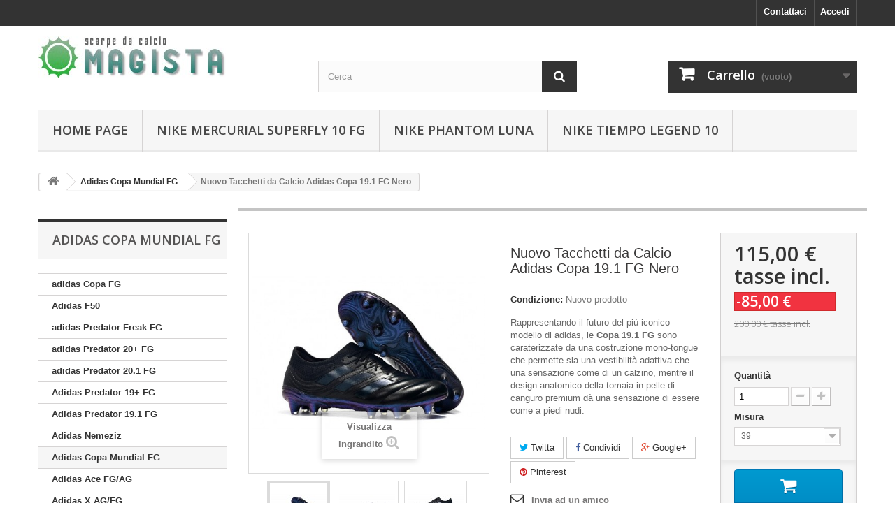

--- FILE ---
content_type: text/html; charset=utf-8
request_url: https://www.scarpedacalciomagista.com/adidas-copa-mundial-fg/1191-nuovo-tacchetti-da-calcio-adidas-copa-191-fg-nero.html
body_size: 12690
content:
<!DOCTYPE HTML> <!--[if lt IE 7]><html class="no-js lt-ie9 lt-ie8 lt-ie7" lang="it-it"><![endif]--> <!--[if IE 7]><html class="no-js lt-ie9 lt-ie8 ie7" lang="it-it"><![endif]--> <!--[if IE 8]><html class="no-js lt-ie9 ie8" lang="it-it"><![endif]--> <!--[if gt IE 8]><html class="no-js ie9" lang="it-it"><![endif]--><html lang="it-it"><head><meta charset="utf-8" /><title>Nuovo Tacchetti da Calcio Adidas Copa 19.1 FG Nero</title><meta name="description" content="Nero adidas copa 19.1 fg,scarpe adidas anni 70,adidas storia" /><meta name="keywords" content="scarpe calcio adidas,copa mundial scarpe,adidas copa 17.1" /><meta name="generator" content="PrestaShop" /><meta name="robots" content="index,follow" /><meta name="viewport" content="width=device-width, minimum-scale=0.25, maximum-scale=1.6, initial-scale=1.0" /><meta name="apple-mobile-web-app-capable" content="yes" /><link rel="icon" type="image/vnd.microsoft.icon" href="/img/favicon.ico?1718329244" /><link rel="shortcut icon" type="image/x-icon" href="/img/favicon.ico?1718329244" /><link rel="stylesheet" href="https://www.scarpedacalciomagista.com/themes/default-bootstrap/cache/v_46_ce55c8536a75c7c6aa6ca95494e78d35_all.css" type="text/css" media="all" /><link rel="stylesheet" href="https://www.scarpedacalciomagista.com/themes/default-bootstrap/cache/v_46_b4632cd5da8519ab97b7d34dde18182d_print.css" type="text/css" media="print" /> <script type="text/javascript">/* <![CDATA[ */;var CUSTOMIZE_TEXTFIELD=1;var FancyboxI18nClose='Chiudi';var FancyboxI18nNext='Successivo';var FancyboxI18nPrev='Precedente';var PS_CATALOG_MODE=false;var added_to_wishlist='Il prodotto è stato aggiunto con successo alla tua lista dei desideri.';var ajax_allowed=true;var ajaxsearch=true;var allowBuyWhenOutOfStock=false;var attribute_anchor_separator='-';var attributesCombinations=[{"id_attribute":"34","id_attribute_group":"5","attribute":"45","group":"copa_size"},{"id_attribute":"33","id_attribute_group":"5","attribute":"44","group":"copa_size"},{"id_attribute":"32","id_attribute_group":"5","attribute":"43","group":"copa_size"},{"id_attribute":"31","id_attribute_group":"5","attribute":"42","group":"copa_size"},{"id_attribute":"30","id_attribute_group":"5","attribute":"41","group":"copa_size"},{"id_attribute":"29","id_attribute_group":"5","attribute":"40","group":"copa_size"},{"id_attribute":"28","id_attribute_group":"5","attribute":"39","group":"copa_size"}];var availableLaterValue='';var availableNowValue='';var baseDir='https://www.scarpedacalciomagista.com/';var baseUri='https://www.scarpedacalciomagista.com/';var blocksearch_type='top';var combinations={"15475":{"attributes_values":{"5":"39"},"attributes":[28],"price":0,"specific_price":{"id_specific_price":"1235","id_specific_price_rule":"0","id_cart":"0","id_product":"1191","id_shop":"0","id_shop_group":"0","id_currency":"0","id_country":"0","id_group":"0","id_customer":"0","id_product_attribute":"0","price":"-1.000000","from_quantity":"1","reduction":"85.000000","reduction_tax":"1","reduction_type":"amount","from":"0000-00-00 00:00:00","to":"0000-00-00 00:00:00","score":"32"},"ecotax":0,"weight":0,"quantity":1000,"reference":"","unit_impact":0,"minimal_quantity":"1","date_formatted":"","available_date":"","id_image":-1,"list":"'28'"},"15476":{"attributes_values":{"5":"40"},"attributes":[29],"price":0,"specific_price":{"id_specific_price":"1235","id_specific_price_rule":"0","id_cart":"0","id_product":"1191","id_shop":"0","id_shop_group":"0","id_currency":"0","id_country":"0","id_group":"0","id_customer":"0","id_product_attribute":"0","price":"-1.000000","from_quantity":"1","reduction":"85.000000","reduction_tax":"1","reduction_type":"amount","from":"0000-00-00 00:00:00","to":"0000-00-00 00:00:00","score":"32"},"ecotax":0,"weight":0,"quantity":1000,"reference":"","unit_impact":0,"minimal_quantity":"1","date_formatted":"","available_date":"","id_image":-1,"list":"'29'"},"15477":{"attributes_values":{"5":"41"},"attributes":[30],"price":0,"specific_price":{"id_specific_price":"1235","id_specific_price_rule":"0","id_cart":"0","id_product":"1191","id_shop":"0","id_shop_group":"0","id_currency":"0","id_country":"0","id_group":"0","id_customer":"0","id_product_attribute":"0","price":"-1.000000","from_quantity":"1","reduction":"85.000000","reduction_tax":"1","reduction_type":"amount","from":"0000-00-00 00:00:00","to":"0000-00-00 00:00:00","score":"32"},"ecotax":0,"weight":0,"quantity":1000,"reference":"","unit_impact":0,"minimal_quantity":"1","date_formatted":"","available_date":"","id_image":-1,"list":"'30'"},"15478":{"attributes_values":{"5":"42"},"attributes":[31],"price":0,"specific_price":{"id_specific_price":"1235","id_specific_price_rule":"0","id_cart":"0","id_product":"1191","id_shop":"0","id_shop_group":"0","id_currency":"0","id_country":"0","id_group":"0","id_customer":"0","id_product_attribute":"0","price":"-1.000000","from_quantity":"1","reduction":"85.000000","reduction_tax":"1","reduction_type":"amount","from":"0000-00-00 00:00:00","to":"0000-00-00 00:00:00","score":"32"},"ecotax":0,"weight":0,"quantity":1000,"reference":"","unit_impact":0,"minimal_quantity":"1","date_formatted":"","available_date":"","id_image":-1,"list":"'31'"},"15479":{"attributes_values":{"5":"43"},"attributes":[32],"price":0,"specific_price":{"id_specific_price":"1235","id_specific_price_rule":"0","id_cart":"0","id_product":"1191","id_shop":"0","id_shop_group":"0","id_currency":"0","id_country":"0","id_group":"0","id_customer":"0","id_product_attribute":"0","price":"-1.000000","from_quantity":"1","reduction":"85.000000","reduction_tax":"1","reduction_type":"amount","from":"0000-00-00 00:00:00","to":"0000-00-00 00:00:00","score":"32"},"ecotax":0,"weight":0,"quantity":1000,"reference":"","unit_impact":0,"minimal_quantity":"1","date_formatted":"","available_date":"","id_image":-1,"list":"'32'"},"15480":{"attributes_values":{"5":"44"},"attributes":[33],"price":0,"specific_price":{"id_specific_price":"1235","id_specific_price_rule":"0","id_cart":"0","id_product":"1191","id_shop":"0","id_shop_group":"0","id_currency":"0","id_country":"0","id_group":"0","id_customer":"0","id_product_attribute":"0","price":"-1.000000","from_quantity":"1","reduction":"85.000000","reduction_tax":"1","reduction_type":"amount","from":"0000-00-00 00:00:00","to":"0000-00-00 00:00:00","score":"32"},"ecotax":0,"weight":0,"quantity":1000,"reference":"","unit_impact":0,"minimal_quantity":"1","date_formatted":"","available_date":"","id_image":-1,"list":"'33'"},"15481":{"attributes_values":{"5":"45"},"attributes":[34],"price":0,"specific_price":{"id_specific_price":"1235","id_specific_price_rule":"0","id_cart":"0","id_product":"1191","id_shop":"0","id_shop_group":"0","id_currency":"0","id_country":"0","id_group":"0","id_customer":"0","id_product_attribute":"0","price":"-1.000000","from_quantity":"1","reduction":"85.000000","reduction_tax":"1","reduction_type":"amount","from":"0000-00-00 00:00:00","to":"0000-00-00 00:00:00","score":"32"},"ecotax":0,"weight":0,"quantity":1000,"reference":"","unit_impact":0,"minimal_quantity":"1","date_formatted":"","available_date":"","id_image":-1,"list":"'34'"}};var combinationsFromController={"15475":{"attributes_values":{"5":"39"},"attributes":[28],"price":0,"specific_price":{"id_specific_price":"1235","id_specific_price_rule":"0","id_cart":"0","id_product":"1191","id_shop":"0","id_shop_group":"0","id_currency":"0","id_country":"0","id_group":"0","id_customer":"0","id_product_attribute":"0","price":"-1.000000","from_quantity":"1","reduction":"85.000000","reduction_tax":"1","reduction_type":"amount","from":"0000-00-00 00:00:00","to":"0000-00-00 00:00:00","score":"32"},"ecotax":0,"weight":0,"quantity":1000,"reference":"","unit_impact":0,"minimal_quantity":"1","date_formatted":"","available_date":"","id_image":-1,"list":"'28'"},"15476":{"attributes_values":{"5":"40"},"attributes":[29],"price":0,"specific_price":{"id_specific_price":"1235","id_specific_price_rule":"0","id_cart":"0","id_product":"1191","id_shop":"0","id_shop_group":"0","id_currency":"0","id_country":"0","id_group":"0","id_customer":"0","id_product_attribute":"0","price":"-1.000000","from_quantity":"1","reduction":"85.000000","reduction_tax":"1","reduction_type":"amount","from":"0000-00-00 00:00:00","to":"0000-00-00 00:00:00","score":"32"},"ecotax":0,"weight":0,"quantity":1000,"reference":"","unit_impact":0,"minimal_quantity":"1","date_formatted":"","available_date":"","id_image":-1,"list":"'29'"},"15477":{"attributes_values":{"5":"41"},"attributes":[30],"price":0,"specific_price":{"id_specific_price":"1235","id_specific_price_rule":"0","id_cart":"0","id_product":"1191","id_shop":"0","id_shop_group":"0","id_currency":"0","id_country":"0","id_group":"0","id_customer":"0","id_product_attribute":"0","price":"-1.000000","from_quantity":"1","reduction":"85.000000","reduction_tax":"1","reduction_type":"amount","from":"0000-00-00 00:00:00","to":"0000-00-00 00:00:00","score":"32"},"ecotax":0,"weight":0,"quantity":1000,"reference":"","unit_impact":0,"minimal_quantity":"1","date_formatted":"","available_date":"","id_image":-1,"list":"'30'"},"15478":{"attributes_values":{"5":"42"},"attributes":[31],"price":0,"specific_price":{"id_specific_price":"1235","id_specific_price_rule":"0","id_cart":"0","id_product":"1191","id_shop":"0","id_shop_group":"0","id_currency":"0","id_country":"0","id_group":"0","id_customer":"0","id_product_attribute":"0","price":"-1.000000","from_quantity":"1","reduction":"85.000000","reduction_tax":"1","reduction_type":"amount","from":"0000-00-00 00:00:00","to":"0000-00-00 00:00:00","score":"32"},"ecotax":0,"weight":0,"quantity":1000,"reference":"","unit_impact":0,"minimal_quantity":"1","date_formatted":"","available_date":"","id_image":-1,"list":"'31'"},"15479":{"attributes_values":{"5":"43"},"attributes":[32],"price":0,"specific_price":{"id_specific_price":"1235","id_specific_price_rule":"0","id_cart":"0","id_product":"1191","id_shop":"0","id_shop_group":"0","id_currency":"0","id_country":"0","id_group":"0","id_customer":"0","id_product_attribute":"0","price":"-1.000000","from_quantity":"1","reduction":"85.000000","reduction_tax":"1","reduction_type":"amount","from":"0000-00-00 00:00:00","to":"0000-00-00 00:00:00","score":"32"},"ecotax":0,"weight":0,"quantity":1000,"reference":"","unit_impact":0,"minimal_quantity":"1","date_formatted":"","available_date":"","id_image":-1,"list":"'32'"},"15480":{"attributes_values":{"5":"44"},"attributes":[33],"price":0,"specific_price":{"id_specific_price":"1235","id_specific_price_rule":"0","id_cart":"0","id_product":"1191","id_shop":"0","id_shop_group":"0","id_currency":"0","id_country":"0","id_group":"0","id_customer":"0","id_product_attribute":"0","price":"-1.000000","from_quantity":"1","reduction":"85.000000","reduction_tax":"1","reduction_type":"amount","from":"0000-00-00 00:00:00","to":"0000-00-00 00:00:00","score":"32"},"ecotax":0,"weight":0,"quantity":1000,"reference":"","unit_impact":0,"minimal_quantity":"1","date_formatted":"","available_date":"","id_image":-1,"list":"'33'"},"15481":{"attributes_values":{"5":"45"},"attributes":[34],"price":0,"specific_price":{"id_specific_price":"1235","id_specific_price_rule":"0","id_cart":"0","id_product":"1191","id_shop":"0","id_shop_group":"0","id_currency":"0","id_country":"0","id_group":"0","id_customer":"0","id_product_attribute":"0","price":"-1.000000","from_quantity":"1","reduction":"85.000000","reduction_tax":"1","reduction_type":"amount","from":"0000-00-00 00:00:00","to":"0000-00-00 00:00:00","score":"32"},"ecotax":0,"weight":0,"quantity":1000,"reference":"","unit_impact":0,"minimal_quantity":"1","date_formatted":"","available_date":"","id_image":-1,"list":"'34'"}};var contentOnly=false;var currency={"id":1,"name":"Euro","iso_code":"EUR","iso_code_num":"978","sign":"\u20ac","blank":"1","conversion_rate":"1.000000","deleted":"0","format":"2","decimals":"1","active":"1","prefix":"","suffix":" \u20ac","id_shop_list":null,"force_id":false};var currencyBlank=1;var currencyFormat=2;var currencyRate=1;var currencySign='€';var currentDate='2026-01-21 16:17:31';var customerGroupWithoutTax=false;var customizationFields=false;var customizationId=null;var customizationIdMessage='Personalizzazione n.';var default_eco_tax=0;var delete_txt='Elimina';var displayDiscountPrice='0';var displayList=false;var displayPrice=0;var doesntExist='Il prodotto non esiste in questo modello. Scegline un altro.';var doesntExistNoMore='Questo prodotto non è più disponibile';var doesntExistNoMoreBut='con questi attributi, ma è disponibile con altri.';var ecotaxTax_rate=0;var fieldRequired='Si prega di compilare tutti i campi obbligatori, quindi salvare la personalizzazione.';var freeProductTranslation='Gratuito!';var freeShippingTranslation='Spedizione gratuita!';var generated_date=1769008651;var groupReduction=0;var hasDeliveryAddress=false;var highDPI=false;var idDefaultImage=10829;var id_lang=1;var id_product=1191;var img_dir='https://www.scarpedacalciomagista.com/themes/default-bootstrap/img/';var img_prod_dir='https://www.scarpedacalciomagista.com/img/p/';var img_ps_dir='https://www.scarpedacalciomagista.com/img/';var instantsearch=false;var isGuest=0;var isLogged=0;var isMobile=false;var jqZoomEnabled=false;var loggin_required='Devi essere autenticato per gestire la tua lista desideri.';var mailalerts_already='Tu hai già un avviso per questo prodotto';var mailalerts_invalid='Il tuo indirizzo email non è valido';var mailalerts_placeholder='iltuo@email.it';var mailalerts_registered='Richiesta di notifica registrata';var mailalerts_url_add='https://www.scarpedacalciomagista.com/module/mailalerts/actions?process=add';var mailalerts_url_check='https://www.scarpedacalciomagista.com/module/mailalerts/actions?process=check';var maxQuantityToAllowDisplayOfLastQuantityMessage=3;var minimalQuantity=1;var mywishlist_url='https://www.scarpedacalciomagista.com/module/blockwishlist/mywishlist';var noTaxForThisProduct=true;var oosHookJsCodeFunctions=[];var page_name='product';var placeholder_blocknewsletter='Digita la tua e-mail';var priceDisplayMethod=0;var priceDisplayPrecision=2;var productAvailableForOrder=true;var productBasePriceTaxExcl=200;var productBasePriceTaxExcluded=200;var productBasePriceTaxIncl=200;var productHasAttributes=true;var productPrice=115;var productPriceTaxExcluded=200;var productPriceTaxIncluded=200;var productPriceWithoutReduction=200;var productReference='';var productShowPrice=true;var productUnitPriceRatio=0;var product_fileButtonHtml='Seleziona file';var product_fileDefaultHtml='Nessun file selezionato';var product_specific_price={"id_specific_price":"1235","id_specific_price_rule":"0","id_cart":"0","id_product":"1191","id_shop":"0","id_shop_group":"0","id_currency":"0","id_country":"0","id_group":"0","id_customer":"0","id_product_attribute":"0","price":"-1.000000","from_quantity":"1","reduction":"85.000000","reduction_tax":"1","reduction_type":"amount","from":"0000-00-00 00:00:00","to":"0000-00-00 00:00:00","score":"32"};var quantitiesDisplayAllowed=false;var quantityAvailable=0;var quickView=false;var reduction_percent=0;var reduction_price=85;var removingLinkText='rimuovi questo prodotto dal mio carrello';var roundMode=2;var search_url='https://www.scarpedacalciomagista.com/cerca';var sharing_img='https://www.scarpedacalciomagista.com/10829/nuovo-tacchetti-da-calcio-adidas-copa-191-fg-nero.jpg';var sharing_name='Nuovo Tacchetti da Calcio Adidas Copa 19.1 FG Nero';var sharing_url='https://www.scarpedacalciomagista.com/adidas-copa-mundial-fg/1191-nuovo-tacchetti-da-calcio-adidas-copa-191-fg-nero.html';var specific_currency=false;var specific_price=-1;var static_token='174fc94ec480394b97ad818e308f94bb';var stf_msg_error='La tua email non può essere inviata. Per favore verifica l\'indirizzo e prova di nuovo.';var stf_msg_required='Non hai riempito campi richiesti';var stf_msg_success='La tua email è stata inviata con successo';var stf_msg_title='Invia ad un amico';var stf_secure_key='b4dfe77ee960a2633ecc12d3c2f0c028';var stock_management=1;var taxRate=0;var toBeDetermined='Da determinare';var token='174fc94ec480394b97ad818e308f94bb';var upToTxt='Fino a';var uploading_in_progress='Caricamento in corso, attendere prego ...';var usingSecureMode=true;var wishlistProductsIds=false;/* ]]> */</script> <script type="text/javascript" src="https://www.scarpedacalciomagista.com/themes/default-bootstrap/cache/v_45_a440a11a1b22215c5f359855fa7b729c.js"></script> <meta property="og:type" content="product" /><meta property="og:url" content="https://www.scarpedacalciomagista.com/adidas-copa-mundial-fg/1191-nuovo-tacchetti-da-calcio-adidas-copa-191-fg-nero.html" /><meta property="og:title" content="Nuovo Tacchetti da Calcio Adidas Copa 19.1 FG Nero" /><meta property="og:site_name" content="Scarpe Magista" /><meta property="og:description" content="Nero adidas copa 19.1 fg,scarpe adidas anni 70,adidas storia" /><meta property="og:image" content="https://www.scarpedacalciomagista.com/10829-large_default/nuovo-tacchetti-da-calcio-adidas-copa-191-fg-nero.jpg" /><meta property="product:pretax_price:amount" content="115" /><meta property="product:pretax_price:currency" content="EUR" /><meta property="product:price:amount" content="115" /><meta property="product:price:currency" content="EUR" /><link rel="alternate" type="application/rss+xml" title="Nuovo Tacchetti da Calcio Adidas Copa 19.1 FG Nero" href="https://www.scarpedacalciomagista.com/modules/feeder/rss.php?id_category=9&amp;orderby=date_add&amp;orderway=desc" /> <script type="text/javascript">/* <![CDATA[ */;(window.gaDevIds=window.gaDevIds||[]).push('d6YPbH');(function(i,s,o,g,r,a,m){i['GoogleAnalyticsObject']=r;i[r]=i[r]||function(){(i[r].q=i[r].q||[]).push(arguments)},i[r].l=1*new Date();a=s.createElement(o),m=s.getElementsByTagName(o)[0];a.async=1;a.src=g;m.parentNode.insertBefore(a,m)})(window,document,'script','//www.google-analytics.com/analytics.js','ga');ga('create','UA-101932657-1','auto');ga('require','ec');/* ]]> */</script><style type="text/css">#nar-gre {
            overflow: hidden;
        }
        #nar-gre > div {
            float: right;
        }</style> <script src='https://www.google.com/recaptcha/api.js?onload=nar_onLoad&render=explicit&hl=it' async defer></script> <script type="text/javascript">/* <![CDATA[ */;var nar_selector="#contact [name=submitMessage]";var $nar_elem=null;function nar_findReElement(){if(nar_selector&&!$nar_elem){var $nar_elem=$(nar_selector);if(!$nar_elem.length){return null;}}
return $nar_elem;};/* ]]> */</script> <script type="text/javascript">/* <![CDATA[ */;var nar_recaptcha='<div id="nar-gre" class="g-recaptcha" data-sitekey="6LcFAKMUAAAAAN5ezgYuCp2nCsGiw8mlAvPCgikC" data-theme="light" data-size="normal"></div>';var nar_onLoad=function(){var $nar_elem=nar_findReElement();if($nar_elem!==null){$(nar_recaptcha).insertBefore($nar_elem);grecaptcha.render('nar-gre');}};/* ]]> */</script> <link rel="stylesheet" href="//fonts.googleapis.com/css?family=Open+Sans:300,600&amp;subset=latin,latin-ext" type="text/css" media="all" /> <!--[if IE 8]> <script src="https://oss.maxcdn.com/libs/html5shiv/3.7.0/html5shiv.js"></script> <script src="https://oss.maxcdn.com/libs/respond.js/1.3.0/respond.min.js"></script> <![endif]--></head><body id="product" class="product product-1191 product-nuovo-tacchetti-da-calcio-adidas-copa-191-fg-nero category-9 category-adidas-copa-mundial-fg show-left-column hide-right-column lang_it"><div id="page"><div class="header-container"> <header id="header"><div class="nav"><div class="container"><div class="row"> <nav><div class="header_user_info"> <a class="login" href="https://www.scarpedacalciomagista.com/il-mio-account" rel="nofollow" title="Accedi al tuo account cliente"> Accedi </a></div><div id="contact-link" > <a href="https://www.scarpedacalciomagista.com/contattaci" title="Contattaci">Contattaci</a></div></nav></div></div></div><div><div class="container"><div class="row"><div id="header_logo"> <a href="https://www.scarpedacalciomagista.com/" title="Scarpe Magista"> <img class="logo img-responsive" src="https://www.scarpedacalciomagista.com/img/logo.jpg" alt="Scarpe Magista" width="268" height="60"/> </a></div><div id="search_block_top" class="col-sm-4 clearfix"><form id="searchbox" method="get" action="//www.scarpedacalciomagista.com/cerca" > <input type="hidden" name="controller" value="search" /> <input type="hidden" name="orderby" value="position" /> <input type="hidden" name="orderway" value="desc" /> <input class="search_query form-control" type="text" id="search_query_top" name="search_query" placeholder="Cerca" value="" /> <button type="submit" name="submit_search" class="btn btn-default button-search"> <span>Cerca</span> </button></form></div><div class="col-sm-4 clearfix"><div class="shopping_cart"> <a href="https://www.scarpedacalciomagista.com/ordine" title="Vedi il mio carrello" rel="nofollow"> <b>Carrello</b> <span class="ajax_cart_quantity unvisible">0</span> <span class="ajax_cart_product_txt unvisible">Prodotto</span> <span class="ajax_cart_product_txt_s unvisible">Prodotti</span> <span class="ajax_cart_total unvisible"> </span> <span class="ajax_cart_no_product">(vuoto)</span> </a><div class="cart_block block exclusive"><div class="block_content"><div class="cart_block_list"><p class="cart_block_no_products"> Nessun prodotto</p><div class="cart-prices"><div class="cart-prices-line first-line"> <span class="price cart_block_shipping_cost ajax_cart_shipping_cost unvisible"> Da determinare </span> <span class="unvisible"> Spedizione </span></div><div class="cart-prices-line last-line"> <span class="price cart_block_total ajax_block_cart_total">0,00 €</span> <span>Totale</span></div></div><p class="cart-buttons"> <a id="button_order_cart" class="btn btn-default button button-small" href="https://www.scarpedacalciomagista.com/ordine" title="Pagamento" rel="nofollow"> <span> Pagamento<i class="icon-chevron-right right"></i> </span> </a></p></div></div></div></div></div><div id="layer_cart"><div class="clearfix"><div class="layer_cart_product col-xs-12 col-md-6"> <span class="cross" title="Chiudi finestra"></span> <span class="title"> <i class="icon-check"></i>Prodotto aggiunto al tuo carrello </span><div class="product-image-container layer_cart_img"></div><div class="layer_cart_product_info"> <span id="layer_cart_product_title" class="product-name"></span> <span id="layer_cart_product_attributes"></span><div> <strong class="dark">Quantità</strong> <span id="layer_cart_product_quantity"></span></div><div> <strong class="dark">Totale</strong> <span id="layer_cart_product_price"></span></div></div></div><div class="layer_cart_cart col-xs-12 col-md-6"> <span class="title"> <span class="ajax_cart_product_txt_s unvisible"> Ci sono <span class="ajax_cart_quantity">0</span> articoli nel tuo carrello. </span> <span class="ajax_cart_product_txt "> Il tuo carrello contiene un oggetto. </span> </span><div class="layer_cart_row"> <strong class="dark"> Totale prodotti </strong> <span class="ajax_block_products_total"> </span></div><div class="layer_cart_row"> <strong class="dark unvisible"> Totale spedizione&nbsp; </strong> <span class="ajax_cart_shipping_cost unvisible"> Da determinare </span></div><div class="layer_cart_row"> <strong class="dark"> Totale </strong> <span class="ajax_block_cart_total"> </span></div><div class="button-container"> <span class="continue btn btn-default button exclusive-medium" title="Continua lo shopping"> <span> <i class="icon-chevron-left left"></i>Continua lo shopping </span> </span> <a class="btn btn-default button button-medium" href="https://www.scarpedacalciomagista.com/ordine" title="Procedi con il checkout" rel="nofollow"> <span> Procedi con il checkout<i class="icon-chevron-right right"></i> </span> </a></div></div></div><div class="crossseling"></div></div><div class="layer_cart_overlay"></div><div id="block_top_menu" class="sf-contener clearfix col-lg-12"><div class="cat-title">Menù</div><ul class="sf-menu clearfix menu-content"><li><a href="https://www.scarpedacalciomagista.com/" title="Home page">Home page</a><ul><li><a href="https://www.scarpedacalciomagista.com/44-adidas-copa-fg" title="adidas Copa FG">adidas Copa FG</a></li><li><a href="https://www.scarpedacalciomagista.com/68-adidas-f50" title="Adidas F50">Adidas F50</a></li><li><a href="https://www.scarpedacalciomagista.com/54-adidas-predator-freak-fg" title="adidas Predator Freak FG">adidas Predator Freak FG</a></li><li><a href="https://www.scarpedacalciomagista.com/47-adidas-predator-20-fg" title="adidas Predator 20+ FG">adidas Predator 20+ FG</a></li><li><a href="https://www.scarpedacalciomagista.com/50-adidas-predator-201-fg" title="adidas Predator 20.1 FG">adidas Predator 20.1 FG</a></li><li><a href="https://www.scarpedacalciomagista.com/35-adidas-predator-19-fg" title="Adidas Predator 19+ FG">Adidas Predator 19+ FG</a></li><li><a href="https://www.scarpedacalciomagista.com/38-adidas-predator-191-fg" title="Adidas Predator 19.1 FG">Adidas Predator 19.1 FG</a></li><li><a href="https://www.scarpedacalciomagista.com/40-adidas-nemeziz" title="Adidas Nemeziz">Adidas Nemeziz</a></li><li><a href="https://www.scarpedacalciomagista.com/9-adidas-copa-mundial-fg" title="Adidas Copa Mundial FG">Adidas Copa Mundial FG</a></li><li><a href="https://www.scarpedacalciomagista.com/18-adidas-ace-fgag" title="Adidas&nbsp;Ace FG/AG">Adidas&nbsp;Ace FG/AG</a></li><li><a href="https://www.scarpedacalciomagista.com/23-adidas-x-agfg" title="Adidas X AG/FG">Adidas X AG/FG</a></li><li><a href="https://www.scarpedacalciomagista.com/10-nike-magista-opus-fg" title="Nike Magista Opus FG">Nike Magista Opus FG</a></li><li><a href="https://www.scarpedacalciomagista.com/22-nike-magista-obra-ii-fg" title="Nike Magista Obra II FG">Nike Magista Obra II FG</a></li><li><a href="https://www.scarpedacalciomagista.com/55-nike-tiempo-legend-9-elite-fg" title="Nike Tiempo Legend 9 Elite FG">Nike Tiempo Legend 9 Elite FG</a></li><li><a href="https://www.scarpedacalciomagista.com/63-nike-tiempo-legend-10" title="Nike Tiempo Legend 10">Nike Tiempo Legend 10</a></li><li><a href="https://www.scarpedacalciomagista.com/58-nike-mercurial-superfly-9-fg" title="Nike Mercurial Superfly 9 FG">Nike Mercurial Superfly 9 FG</a></li><li><a href="https://www.scarpedacalciomagista.com/19-nike-mercurial-vapor-xi-fg" title="Nike Mercurial Vapor XI FG">Nike Mercurial Vapor XI FG</a></li><li><a href="https://www.scarpedacalciomagista.com/31-nike-mercurial-vapor-xii-fg" title="Nike Mercurial Vapor XII FG">Nike Mercurial Vapor XII FG</a></li><li><a href="https://www.scarpedacalciomagista.com/39-nike-mercurial-vapor-13-fg" title="Nike Mercurial Vapor 13 FG">Nike Mercurial Vapor 13 FG</a></li><li><a href="https://www.scarpedacalciomagista.com/21-nike-mercurial-superfly-v-fg" title="Nike Mercurial Superfly V FG">Nike Mercurial Superfly V FG</a></li><li><a href="https://www.scarpedacalciomagista.com/30-nike-mercurial-superfly-vi-fg" title="Nike Mercurial Superfly VI FG">Nike Mercurial Superfly VI FG</a></li><li><a href="https://www.scarpedacalciomagista.com/37-nike-mercurial-superfly-7-fg" title="Nike Mercurial Superfly 7 FG">Nike Mercurial Superfly 7 FG</a></li><li><a href="https://www.scarpedacalciomagista.com/57-nike-mercurial-vapor-15-elite-fg" title="Nike Mercurial Vapor 15 Elite FG">Nike Mercurial Vapor 15 Elite FG</a></li><li><a href="https://www.scarpedacalciomagista.com/53-nike-mercurial-vapor-14-fg" title="Nike Mercurial Vapor 14 FG">Nike Mercurial Vapor 14 FG</a></li><li><a href="https://www.scarpedacalciomagista.com/52-nike-mercurial-superfly-viii-fg" title="Nike Mercurial Superfly VIII FG">Nike Mercurial Superfly VIII FG</a></li><li><a href="https://www.scarpedacalciomagista.com/59-nike-mercurial-superfly-ix-fg" title="Nike Mercurial Superfly IX FG">Nike Mercurial Superfly IX FG</a></li><li><a href="https://www.scarpedacalciomagista.com/14-nike-hypervenom-phantom-fg" title="Nike HyperVenom Phantom FG">Nike HyperVenom Phantom FG</a></li><li><a href="https://www.scarpedacalciomagista.com/15-nike-hypervenom-phantom-ii-fg" title="Nike Hypervenom Phantom II FG">Nike Hypervenom Phantom II FG</a></li><li><a href="https://www.scarpedacalciomagista.com/25-nike-hypervenom-phantom-iii-fg" title="Nike Hypervenom Phantom III FG">Nike Hypervenom Phantom III FG</a></li><li><a href="https://www.scarpedacalciomagista.com/48-nike-phantom-gt-elite-df-fg" title="Nike Phantom GT Elite DF FG">Nike Phantom GT Elite DF FG</a></li><li><a href="https://www.scarpedacalciomagista.com/64-nike-phantom-luna" title="Nike Phantom Luna">Nike Phantom Luna</a></li><li><a href="https://www.scarpedacalciomagista.com/49-nike-phantom-gt-elite-fg" title="Nike Phantom GT Elite FG">Nike Phantom GT Elite FG</a></li><li><a href="https://www.scarpedacalciomagista.com/46-nike-phantom-vision-2-elite-fg" title="Nike Phantom Vision 2 Elite FG">Nike Phantom Vision 2 Elite FG</a></li><li><a href="https://www.scarpedacalciomagista.com/33-nike-phantom-vision-df-fg" title="Nike Phantom Vision DF FG">Nike Phantom Vision DF FG</a></li><li><a href="https://www.scarpedacalciomagista.com/34-nike-phantom-venom-elite-fg" title="Nike Phantom Venom Elite FG">Nike Phantom Venom Elite FG</a></li><li><a href="https://www.scarpedacalciomagista.com/41-nike-mercurial-sg" title="Nike Mercurial SG">Nike Mercurial SG</a></li><li><a href="https://www.scarpedacalciomagista.com/43-nike-mercurial-erba-artificiale" title="Nike Mercurial Erba Artificiale">Nike Mercurial Erba Artificiale</a></li><li><a href="https://www.scarpedacalciomagista.com/42-nike-phantom-sg" title="Nike Phantom SG">Nike Phantom SG</a></li><li><a href="https://www.scarpedacalciomagista.com/45-nike-tiempo-sg" title="Nike Tiempo SG">Nike Tiempo SG</a></li><li><a href="https://www.scarpedacalciomagista.com/51-nike-phantom-ag" title="Nike Phantom AG">Nike Phantom AG</a></li><li><a href="https://www.scarpedacalciomagista.com/56-adidas-predator-edge-fg" title="adidas Predator Edge FG">adidas Predator Edge FG</a></li><li><a href="https://www.scarpedacalciomagista.com/62-adidas-predator-accuracy" title="adidas Predator Accuracy">adidas Predator Accuracy</a></li><li><a href="https://www.scarpedacalciomagista.com/60-adidas-x-sg" title="adidas X SG">adidas X SG</a></li><li><a href="https://www.scarpedacalciomagista.com/61-nike-phantom-gx" title="Nike Phantom GX">Nike Phantom GX</a></li><li><a href="https://www.scarpedacalciomagista.com/65-adidas-predator-elite" title="Adidas Predator Elite">Adidas Predator Elite</a></li><li><a href="https://www.scarpedacalciomagista.com/66-nike-mercurial-superfly-10-fg" title="Nike Mercurial Superfly 10 FG">Nike Mercurial Superfly 10 FG</a></li><li><a href="https://www.scarpedacalciomagista.com/67-nike-mercurial-vapor-16-fg" title="Nike Mercurial Vapor 16 FG">Nike Mercurial Vapor 16 FG</a></li><li><a href="https://www.scarpedacalciomagista.com/69-nike-phantom-6" title="Nike Phantom 6">Nike Phantom 6</a></li><li><a href="https://www.scarpedacalciomagista.com/70-adidas-predator-sg" title="Adidas Predator SG">Adidas Predator SG</a></li><li><a href="https://www.scarpedacalciomagista.com/71-adidas-f50-sg" title="adidas F50 SG">adidas F50 SG</a></li><li><a href="https://www.scarpedacalciomagista.com/72-adidas-predator-precision-fg" title="Adidas Predator Precision FG">Adidas Predator Precision FG</a></li><li><a href="https://www.scarpedacalciomagista.com/73-nike-tiempo-legend-vii-fg" title="Nike Tiempo Legend VII FG">Nike Tiempo Legend VII FG</a></li><li><a href="https://www.scarpedacalciomagista.com/74-nike-tiempo-legend-viii-fg" title="Nike Tiempo Legend VIII FG">Nike Tiempo Legend VIII FG</a></li><li><a href="https://www.scarpedacalciomagista.com/75-adidas-nemeziz-messi-18-fg" title="Adidas Nemeziz Messi 18 FG">Adidas Nemeziz Messi 18 FG</a></li><li><a href="https://www.scarpedacalciomagista.com/76-adidas-predator-precision-fg" title="Adidas Predator Precision FG">Adidas Predator Precision FG</a></li><li><a href="https://www.scarpedacalciomagista.com/77-nike-magista-obra-fg" title="Nike Magista Obra FG">Nike Magista Obra FG</a></li><li><a href="https://www.scarpedacalciomagista.com/78-nike-mercurial-superfly-fg" title="Nike Mercurial Superfly FG">Nike Mercurial Superfly FG</a></li><li><a href="https://www.scarpedacalciomagista.com/79-nike-tiempo-legend-v-fg" title="Nike Tiempo Legend V FG">Nike Tiempo Legend V FG</a></li><li><a href="https://www.scarpedacalciomagista.com/80-nike-tiempo-legend-vi-fg" title="Nike Tiempo Legend VI FG">Nike Tiempo Legend VI FG</a></li><li><a href="https://www.scarpedacalciomagista.com/81-nike-mercurial-vapor-x-fg" title="Nike Mercurial Vapor X FG">Nike Mercurial Vapor X FG</a></li></ul></li><li><a href="https://www.scarpedacalciomagista.com/66-nike-mercurial-superfly-10-fg" title="Nike Mercurial Superfly 10 FG">Nike Mercurial Superfly 10 FG</a></li><li><a href="https://www.scarpedacalciomagista.com/64-nike-phantom-luna" title="Nike Phantom Luna">Nike Phantom Luna</a></li><li><a href="https://www.scarpedacalciomagista.com/63-nike-tiempo-legend-10" title="Nike Tiempo Legend 10">Nike Tiempo Legend 10</a></li></ul></div></div></div></div> </header></div><div class="columns-container"><div id="columns" class="container"><div class="breadcrumb clearfix"> <a class="home" href="https://www.scarpedacalciomagista.com/" title="Torna alla Home"><i class="icon-home"></i></a> <span class="navigation-pipe">&gt;</span> <span class="navigation_page"><span itemscope itemtype="http://schema.org/Breadcrumb"><a itemprop="url" href="https://www.scarpedacalciomagista.com/9-adidas-copa-mundial-fg" title="Adidas Copa Mundial FG" ><span itemprop="name">Adidas Copa Mundial FG</span></a></span><span class="navigation-pipe">></span>Nuovo Tacchetti da Calcio Adidas Copa 19.1 FG Nero</span></div><div id="slider_row" class="row"></div><div class="row"><div id="left_column" class="column col-xs-12 col-sm-3"><div id="categories_block_left" class="block"><h2 class="title_block"> Adidas Copa Mundial FG</h2><div class="block_content"><ul class="tree dhtml"><li > <a href="https://www.scarpedacalciomagista.com/44-adidas-copa-fg" title=""> adidas Copa FG </a></li><li > <a href="https://www.scarpedacalciomagista.com/68-adidas-f50" title=""> Adidas F50 </a></li><li > <a href="https://www.scarpedacalciomagista.com/54-adidas-predator-freak-fg" title=""> adidas Predator Freak FG </a></li><li > <a href="https://www.scarpedacalciomagista.com/47-adidas-predator-20-fg" title=""> adidas Predator 20+ FG </a></li><li > <a href="https://www.scarpedacalciomagista.com/50-adidas-predator-201-fg" title=""> adidas Predator 20.1 FG </a></li><li > <a href="https://www.scarpedacalciomagista.com/35-adidas-predator-19-fg" title=""> Adidas Predator 19+ FG </a></li><li > <a href="https://www.scarpedacalciomagista.com/38-adidas-predator-191-fg" title=""> Adidas Predator 19.1 FG </a></li><li > <a href="https://www.scarpedacalciomagista.com/40-adidas-nemeziz" title=""> Adidas Nemeziz </a></li><li > <a href="https://www.scarpedacalciomagista.com/9-adidas-copa-mundial-fg" class="selected" title="Queste adidas Copa Mundials sono grandi per mostrare la vostra abilità in campo con loro rimorchio imbottito per un maggiore controllo della palla e la tomaia in pelle di grano pieno morbido vi dà una migliore sensazione della palla."> Adidas Copa Mundial FG </a></li><li > <a href="https://www.scarpedacalciomagista.com/18-adidas-ace-fgag" title="Studiate per i centrocampisti, le scarpe adidas Ace16+ Purecontrol sono caratterizzate da una tecnologia lacelees che elimana la presenza di allacciatura per ottimizzare il controllo della palla."> Adidas&nbsp;Ace FG/AG </a></li><li > <a href="https://www.scarpedacalciomagista.com/23-adidas-x-agfg" title="Le Adidas X16 offrono decisamente una nuova dimensione di facilità, vivacità e prestazioni. Design alla moda, lo stile sportivo e dinamico convincono su tutta la linea. Naturalmente questo non è tutto quello che hanno da offrire."> Adidas X AG/FG </a></li><li > <a href="https://www.scarpedacalciomagista.com/10-nike-magista-opus-fg" title="Progettate da Nike per contrastare i giocatori che dettano il gioco e creano attacchi su campi compatti, le scarpe da calcio Magista Opus FG utilizzano una combinazione di performance mesh NikeSkin e morbido idrorepellente Kanga-Lite."> Nike Magista Opus FG </a></li><li > <a href="https://www.scarpedacalciomagista.com/22-nike-magista-obra-ii-fg" title="Un nuova Flyknit termoformata crea una tomaia 3-D testurizzata per un maggiore attrito sulla palla, mentre la tecnologia ACC (All Conditions Controlled) fornisce un tocco costante sulla palla sia sul bagnato che sull&#039;asciutto."> Nike Magista Obra II FG </a></li><li > <a href="https://www.scarpedacalciomagista.com/55-nike-tiempo-legend-9-elite-fg" title=""> Nike Tiempo Legend 9 Elite FG </a></li><li > <a href="https://www.scarpedacalciomagista.com/63-nike-tiempo-legend-10" title=""> Nike Tiempo Legend 10 </a></li><li > <a href="https://www.scarpedacalciomagista.com/58-nike-mercurial-superfly-9-fg" title=""> Nike Mercurial Superfly 9 FG </a></li><li > <a href="https://www.scarpedacalciomagista.com/19-nike-mercurial-vapor-xi-fg" title="Per ancora più blocco rispetto alla generazione precedente, Nike porta anche una nuova gabbia interna al bagagliaio velocità di taglio-bordo, che viene ancora una volta senza un tallone esterno."> Nike Mercurial Vapor XI FG </a></li><li > <a href="https://www.scarpedacalciomagista.com/31-nike-mercurial-vapor-xii-fg" title="Tomaia sintetica di alta qualità micro testurizzata crea una sensazione simile ad una seconda pelle.&nbsp;"> Nike Mercurial Vapor XII FG </a></li><li > <a href="https://www.scarpedacalciomagista.com/39-nike-mercurial-vapor-13-fg" title=""> Nike Mercurial Vapor 13 FG </a></li><li > <a href="https://www.scarpedacalciomagista.com/21-nike-mercurial-superfly-v-fg" title="Per ridurre la perdita di elasticità nel tempo, il collo Dynamic Fit ha una struttura a maglia stretta per migliorare la propriocezione, mentre il suo tessuto interno antiscivolo elimina ogni movimento del piede all&#039;interno della scarpa."> Nike Mercurial Superfly V FG </a></li><li > <a href="https://www.scarpedacalciomagista.com/30-nike-mercurial-superfly-vi-fg" title="Nike ha intrapreso una missione di quattro anni con team di programmatori, ingegneri e designer per creare la tecnologia necessaria a rendere la tomaia in maglia con proprietà statiche per struttura e durata."> Nike Mercurial Superfly VI FG </a></li><li > <a href="https://www.scarpedacalciomagista.com/37-nike-mercurial-superfly-7-fg" title=""> Nike Mercurial Superfly 7 FG </a></li><li > <a href="https://www.scarpedacalciomagista.com/57-nike-mercurial-vapor-15-elite-fg" title=""> Nike Mercurial Vapor 15 Elite FG </a></li><li > <a href="https://www.scarpedacalciomagista.com/53-nike-mercurial-vapor-14-fg" title=""> Nike Mercurial Vapor 14 FG </a></li><li > <a href="https://www.scarpedacalciomagista.com/52-nike-mercurial-superfly-viii-fg" title=""> Nike Mercurial Superfly VIII FG </a></li><li > <a href="https://www.scarpedacalciomagista.com/59-nike-mercurial-superfly-ix-fg" title=""> Nike Mercurial Superfly IX FG </a></li><li > <a href="https://www.scarpedacalciomagista.com/14-nike-hypervenom-phantom-fg" title="La tecnologia NikeSkin offre una maggiore aderenza ai piedi rendendo il contatto con la palla più naturale. La scanalatura sull&#039;avampiede accresce la velocità in corrispondenza delle dita per favorire gli scatti."> Nike HyperVenom Phantom FG </a></li><li > <a href="https://www.scarpedacalciomagista.com/15-nike-hypervenom-phantom-ii-fg" title="Una rivoluzionaria tomaia testurizzata 3-D con tecnologia All Conditions Control (ACC) favorisce la presa del pallone per un controllo ottimale sia con i piedi bagnati che asciutti. La tecnologia NikeSkin offre una maggiore aderenza ai piedi rendendo il contatto con la palla più naturale."> Nike Hypervenom Phantom II FG </a></li><li > <a href="https://www.scarpedacalciomagista.com/25-nike-hypervenom-phantom-iii-fg" title="le nuove scarpe da donna Nike Hypervenom Phantom 3 DF FG sono studiate per ottimizzare la velocità dei tiri e assicurare cambi di direzione rapidi. Per migliorare il controllo della palla in tutte le condizioni di tempo,la tomaia include la tecnologia All Condition Control (ACC)."> Nike Hypervenom Phantom III FG </a></li><li > <a href="https://www.scarpedacalciomagista.com/48-nike-phantom-gt-elite-df-fg" title=""> Nike Phantom GT Elite DF FG </a></li><li > <a href="https://www.scarpedacalciomagista.com/64-nike-phantom-luna" title=""> Nike Phantom Luna </a></li><li > <a href="https://www.scarpedacalciomagista.com/49-nike-phantom-gt-elite-fg" title=""> Nike Phantom GT Elite FG </a></li><li > <a href="https://www.scarpedacalciomagista.com/46-nike-phantom-vision-2-elite-fg" title=""> Nike Phantom Vision 2 Elite FG </a></li><li > <a href="https://www.scarpedacalciomagista.com/33-nike-phantom-vision-df-fg" title="Collo Dynamic Fit collega il piede e la parte inferiore della gamba, mentre la costruzione a maglia circolare elastica riduce al minimo le cuciture per una sensazione di comfort."> Nike Phantom Vision DF FG </a></li><li > <a href="https://www.scarpedacalciomagista.com/34-nike-phantom-venom-elite-fg" title=""> Nike Phantom Venom Elite FG </a></li><li > <a href="https://www.scarpedacalciomagista.com/41-nike-mercurial-sg" title=""> Nike Mercurial SG </a></li><li > <a href="https://www.scarpedacalciomagista.com/43-nike-mercurial-erba-artificiale" title=""> Nike Mercurial Erba Artificiale </a></li><li > <a href="https://www.scarpedacalciomagista.com/42-nike-phantom-sg" title=""> Nike Phantom SG </a></li><li > <a href="https://www.scarpedacalciomagista.com/45-nike-tiempo-sg" title=""> Nike Tiempo SG </a></li><li > <a href="https://www.scarpedacalciomagista.com/51-nike-phantom-ag" title=""> Nike Phantom AG </a></li><li > <a href="https://www.scarpedacalciomagista.com/56-adidas-predator-edge-fg" title=""> adidas Predator Edge FG </a></li><li > <a href="https://www.scarpedacalciomagista.com/62-adidas-predator-accuracy" title=""> adidas Predator Accuracy </a></li><li > <a href="https://www.scarpedacalciomagista.com/60-adidas-x-sg" title=""> adidas X SG </a></li><li > <a href="https://www.scarpedacalciomagista.com/61-nike-phantom-gx" title=""> Nike Phantom GX </a></li><li > <a href="https://www.scarpedacalciomagista.com/65-adidas-predator-elite" title=""> Adidas Predator Elite </a></li><li > <a href="https://www.scarpedacalciomagista.com/66-nike-mercurial-superfly-10-fg" title=""> Nike Mercurial Superfly 10 FG </a></li><li > <a href="https://www.scarpedacalciomagista.com/67-nike-mercurial-vapor-16-fg" title=""> Nike Mercurial Vapor 16 FG </a></li><li > <a href="https://www.scarpedacalciomagista.com/69-nike-phantom-6" title=""> Nike Phantom 6 </a></li><li > <a href="https://www.scarpedacalciomagista.com/70-adidas-predator-sg" title=""> Adidas Predator SG </a></li><li > <a href="https://www.scarpedacalciomagista.com/71-adidas-f50-sg" title=""> adidas F50 SG </a></li><li > <a href="https://www.scarpedacalciomagista.com/72-adidas-predator-precision-fg" title=""> Adidas Predator Precision FG </a></li><li > <a href="https://www.scarpedacalciomagista.com/73-nike-tiempo-legend-vii-fg" title=""> Nike Tiempo Legend VII FG </a></li><li > <a href="https://www.scarpedacalciomagista.com/74-nike-tiempo-legend-viii-fg" title=""> Nike Tiempo Legend VIII FG </a></li><li > <a href="https://www.scarpedacalciomagista.com/75-adidas-nemeziz-messi-18-fg" title=""> Adidas Nemeziz Messi 18 FG </a></li><li > <a href="https://www.scarpedacalciomagista.com/76-adidas-predator-precision-fg" title=""> Adidas Predator Precision FG </a></li><li > <a href="https://www.scarpedacalciomagista.com/77-nike-magista-obra-fg" title=""> Nike Magista Obra FG </a></li><li > <a href="https://www.scarpedacalciomagista.com/78-nike-mercurial-superfly-fg" title=""> Nike Mercurial Superfly FG </a></li><li > <a href="https://www.scarpedacalciomagista.com/79-nike-tiempo-legend-v-fg" title=""> Nike Tiempo Legend V FG </a></li><li > <a href="https://www.scarpedacalciomagista.com/80-nike-tiempo-legend-vi-fg" title=""> Nike Tiempo Legend VI FG </a></li><li class="last"> <a href="https://www.scarpedacalciomagista.com/81-nike-mercurial-vapor-x-fg" title=""> Nike Mercurial Vapor X FG </a></li></ul></div></div><div id="special_block_right" class="block"><p class="title_block"> <a href="https://www.scarpedacalciomagista.com/riduzione-prezzi" title="Speciali"> Speciali </a></p><div class="block_content products-block"><ul><li class="clearfix"> <a class="products-block-image" href="https://www.scarpedacalciomagista.com/adidas-x-agfg/1882-scarpe-nuovo-adidas-x-speedportal1-fg-bianco.html"> <img class="replace-2x img-responsive" src="https://www.scarpedacalciomagista.com/15654-small_default/scarpe-nuovo-adidas-x-speedportal1-fg-bianco.jpg" alt="Scarpe Nuovo adidas X Speedportal.1 FG Bianco" title="Scarpe Nuovo adidas X Speedportal.1 FG Bianco" /> </a><div class="product-content"><h5> <a class="product-name" href="https://www.scarpedacalciomagista.com/adidas-x-agfg/1882-scarpe-nuovo-adidas-x-speedportal1-fg-bianco.html" title="Scarpe Nuovo adidas X Speedportal.1 FG Bianco"> Scarpe Nuovo adidas X Speedportal.1 FG Bianco </a></h5><p class="product-description"> Scopri la velocità multidimensionale...</p><div class="price-box"> <span class="price special-price"> 152,00 € </span> <span class="old-price"> 250,00 € </span></div></div></li></ul><div> <a class="btn btn-default button button-small" href="https://www.scarpedacalciomagista.com/riduzione-prezzi" title="Tutte le offerte speciali"> <span>Tutte le offerte speciali<i class="icon-chevron-right right"></i></span> </a></div></div></div><div id="viewed-products_block_left" class="block"><p class="title_block">Prodotti visti</p><div class="block_content products-block"><ul><li class="clearfix last_item"> <a class="products-block-image" href="https://www.scarpedacalciomagista.com/adidas-copa-mundial-fg/1191-nuovo-tacchetti-da-calcio-adidas-copa-191-fg-nero.html" title="Poco più del Nuovo Tacchetti da Calcio Adidas Copa 19.1 FG Nero" > <img src="https://www.scarpedacalciomagista.com/10829-small_default/nuovo-tacchetti-da-calcio-adidas-copa-191-fg-nero.jpg" alt="" /> </a><div class="product-content"><h5> <a class="product-name" href="https://www.scarpedacalciomagista.com/adidas-copa-mundial-fg/1191-nuovo-tacchetti-da-calcio-adidas-copa-191-fg-nero.html" title="Poco più del Nuovo Tacchetti da Calcio Adidas Copa 19.1 FG Nero"> Nuovo Tacchetti da... </a></h5><p class="product-description">Rappresentando il futuro del più...</p></div></li></ul></div></div></div><div id="center_column" class="center_column col-xs-12 col-sm-9"><div itemscope itemtype="https://schema.org/Product"><meta itemprop="url" content="https://www.scarpedacalciomagista.com/adidas-copa-mundial-fg/1191-nuovo-tacchetti-da-calcio-adidas-copa-191-fg-nero.html"><div class="primary_block row"><div class="container"><div class="top-hr"></div></div><div class="pb-left-column col-xs-12 col-sm-4 col-md-5"><div id="image-block" class="clearfix"> <span class="discount">Prezzi ridotti!</span> <span id="view_full_size"> <img id="bigpic" itemprop="image" src="https://www.scarpedacalciomagista.com/10829-large_default/nuovo-tacchetti-da-calcio-adidas-copa-191-fg-nero.jpg" title="Nuovo Tacchetti da Calcio Adidas Copa 19.1 FG Nero" alt="Nuovo Tacchetti da Calcio Adidas Copa 19.1 FG Nero" width="458" height="458"/> <span class="span_link no-print">Visualizza ingrandito</span> </span></div><div id="views_block" class="clearfix "> <span class="view_scroll_spacer"> <a id="view_scroll_left" class="" title="Altre visualizzazioni" href="javascript:{}"> Precedente </a> </span><div id="thumbs_list"><ul id="thumbs_list_frame"><li id="thumbnail_10829"> <a href="https://www.scarpedacalciomagista.com/10829-thickbox_default/nuovo-tacchetti-da-calcio-adidas-copa-191-fg-nero.jpg" data-fancybox-group="other-views" class="fancybox shown" title="Nuovo Tacchetti da Calcio Adidas Copa 19.1 FG Nero"> <img class="img-responsive" id="thumb_10829" src="https://www.scarpedacalciomagista.com/10829-cart_default/nuovo-tacchetti-da-calcio-adidas-copa-191-fg-nero.jpg" alt="Nuovo Tacchetti da Calcio Adidas Copa 19.1 FG Nero" title="Nuovo Tacchetti da Calcio Adidas Copa 19.1 FG Nero" height="80" width="80" itemprop="image" /> </a></li><li id="thumbnail_10830"> <a href="https://www.scarpedacalciomagista.com/10830-thickbox_default/nuovo-tacchetti-da-calcio-adidas-copa-191-fg-nero.jpg" data-fancybox-group="other-views" class="fancybox" title="Nuovo Tacchetti da Calcio Adidas Copa 19.1 FG Nero"> <img class="img-responsive" id="thumb_10830" src="https://www.scarpedacalciomagista.com/10830-cart_default/nuovo-tacchetti-da-calcio-adidas-copa-191-fg-nero.jpg" alt="Nuovo Tacchetti da Calcio Adidas Copa 19.1 FG Nero" title="Nuovo Tacchetti da Calcio Adidas Copa 19.1 FG Nero" height="80" width="80" itemprop="image" /> </a></li><li id="thumbnail_10831"> <a href="https://www.scarpedacalciomagista.com/10831-thickbox_default/nuovo-tacchetti-da-calcio-adidas-copa-191-fg-nero.jpg" data-fancybox-group="other-views" class="fancybox" title="Nuovo Tacchetti da Calcio Adidas Copa 19.1 FG Nero"> <img class="img-responsive" id="thumb_10831" src="https://www.scarpedacalciomagista.com/10831-cart_default/nuovo-tacchetti-da-calcio-adidas-copa-191-fg-nero.jpg" alt="Nuovo Tacchetti da Calcio Adidas Copa 19.1 FG Nero" title="Nuovo Tacchetti da Calcio Adidas Copa 19.1 FG Nero" height="80" width="80" itemprop="image" /> </a></li><li id="thumbnail_10832"> <a href="https://www.scarpedacalciomagista.com/10832-thickbox_default/nuovo-tacchetti-da-calcio-adidas-copa-191-fg-nero.jpg" data-fancybox-group="other-views" class="fancybox" title="Nuovo Tacchetti da Calcio Adidas Copa 19.1 FG Nero"> <img class="img-responsive" id="thumb_10832" src="https://www.scarpedacalciomagista.com/10832-cart_default/nuovo-tacchetti-da-calcio-adidas-copa-191-fg-nero.jpg" alt="Nuovo Tacchetti da Calcio Adidas Copa 19.1 FG Nero" title="Nuovo Tacchetti da Calcio Adidas Copa 19.1 FG Nero" height="80" width="80" itemprop="image" /> </a></li><li id="thumbnail_10833"> <a href="https://www.scarpedacalciomagista.com/10833-thickbox_default/nuovo-tacchetti-da-calcio-adidas-copa-191-fg-nero.jpg" data-fancybox-group="other-views" class="fancybox" title="Nuovo Tacchetti da Calcio Adidas Copa 19.1 FG Nero"> <img class="img-responsive" id="thumb_10833" src="https://www.scarpedacalciomagista.com/10833-cart_default/nuovo-tacchetti-da-calcio-adidas-copa-191-fg-nero.jpg" alt="Nuovo Tacchetti da Calcio Adidas Copa 19.1 FG Nero" title="Nuovo Tacchetti da Calcio Adidas Copa 19.1 FG Nero" height="80" width="80" itemprop="image" /> </a></li><li id="thumbnail_10834"> <a href="https://www.scarpedacalciomagista.com/10834-thickbox_default/nuovo-tacchetti-da-calcio-adidas-copa-191-fg-nero.jpg" data-fancybox-group="other-views" class="fancybox" title="Nuovo Tacchetti da Calcio Adidas Copa 19.1 FG Nero"> <img class="img-responsive" id="thumb_10834" src="https://www.scarpedacalciomagista.com/10834-cart_default/nuovo-tacchetti-da-calcio-adidas-copa-191-fg-nero.jpg" alt="Nuovo Tacchetti da Calcio Adidas Copa 19.1 FG Nero" title="Nuovo Tacchetti da Calcio Adidas Copa 19.1 FG Nero" height="80" width="80" itemprop="image" /> </a></li><li id="thumbnail_10835"> <a href="https://www.scarpedacalciomagista.com/10835-thickbox_default/nuovo-tacchetti-da-calcio-adidas-copa-191-fg-nero.jpg" data-fancybox-group="other-views" class="fancybox" title="Nuovo Tacchetti da Calcio Adidas Copa 19.1 FG Nero"> <img class="img-responsive" id="thumb_10835" src="https://www.scarpedacalciomagista.com/10835-cart_default/nuovo-tacchetti-da-calcio-adidas-copa-191-fg-nero.jpg" alt="Nuovo Tacchetti da Calcio Adidas Copa 19.1 FG Nero" title="Nuovo Tacchetti da Calcio Adidas Copa 19.1 FG Nero" height="80" width="80" itemprop="image" /> </a></li><li id="thumbnail_10836"> <a href="https://www.scarpedacalciomagista.com/10836-thickbox_default/nuovo-tacchetti-da-calcio-adidas-copa-191-fg-nero.jpg" data-fancybox-group="other-views" class="fancybox" title="Nuovo Tacchetti da Calcio Adidas Copa 19.1 FG Nero"> <img class="img-responsive" id="thumb_10836" src="https://www.scarpedacalciomagista.com/10836-cart_default/nuovo-tacchetti-da-calcio-adidas-copa-191-fg-nero.jpg" alt="Nuovo Tacchetti da Calcio Adidas Copa 19.1 FG Nero" title="Nuovo Tacchetti da Calcio Adidas Copa 19.1 FG Nero" height="80" width="80" itemprop="image" /> </a></li><li id="thumbnail_10837"> <a href="https://www.scarpedacalciomagista.com/10837-thickbox_default/nuovo-tacchetti-da-calcio-adidas-copa-191-fg-nero.jpg" data-fancybox-group="other-views" class="fancybox" title="Nuovo Tacchetti da Calcio Adidas Copa 19.1 FG Nero"> <img class="img-responsive" id="thumb_10837" src="https://www.scarpedacalciomagista.com/10837-cart_default/nuovo-tacchetti-da-calcio-adidas-copa-191-fg-nero.jpg" alt="Nuovo Tacchetti da Calcio Adidas Copa 19.1 FG Nero" title="Nuovo Tacchetti da Calcio Adidas Copa 19.1 FG Nero" height="80" width="80" itemprop="image" /> </a></li><li id="thumbnail_10838" class="last"> <a href="https://www.scarpedacalciomagista.com/10838-thickbox_default/nuovo-tacchetti-da-calcio-adidas-copa-191-fg-nero.jpg" data-fancybox-group="other-views" class="fancybox" title="Nuovo Tacchetti da Calcio Adidas Copa 19.1 FG Nero"> <img class="img-responsive" id="thumb_10838" src="https://www.scarpedacalciomagista.com/10838-cart_default/nuovo-tacchetti-da-calcio-adidas-copa-191-fg-nero.jpg" alt="Nuovo Tacchetti da Calcio Adidas Copa 19.1 FG Nero" title="Nuovo Tacchetti da Calcio Adidas Copa 19.1 FG Nero" height="80" width="80" itemprop="image" /> </a></li></ul></div> <a id="view_scroll_right" title="Altre visualizzazioni" href="javascript:{}"> Successivo </a></div><p class="resetimg clear no-print"> <span id="wrapResetImages" style="display: none;"> <a href="https://www.scarpedacalciomagista.com/adidas-copa-mundial-fg/1191-nuovo-tacchetti-da-calcio-adidas-copa-191-fg-nero.html" data-id="resetImages"> <i class="icon-repeat"></i> Mostra tutte le immagini </a> </span></p></div><div class="pb-center-column col-xs-12 col-sm-4"><h1 itemprop="name">Nuovo Tacchetti da Calcio Adidas Copa 19.1 FG Nero</h1><p id="product_reference" style="display: none;"> <label>Riferimento </label> <span class="editable" itemprop="sku"></span></p><p id="product_condition"> <label>Condizione: </label><link itemprop="itemCondition" href="https://schema.org/NewCondition"/> <span class="editable">Nuovo prodotto</span></p><div id="short_description_block"><div id="short_description_content" class="rte align_justify" itemprop="description"><p>Rappresentando il futuro del più iconico modello di adidas, le <strong>Copa 19.1 FG</strong> sono caraterizzate da una costruzione mono-tongue che permette sia una vestibilità adattiva che una sensazione come di un calzino, mentre il design anatomico della tomaia in pelle di canguro premium dà una sensazione di essere come a piedi nudi.</p></div></div><p id="availability_statut" style="display: none;"> <span id="availability_value" class="label label-success"></span></p><p class="warning_inline" id="last_quantities" style="display: none" >Attenzione: Ultimi articoli in magazzino!</p><p id="availability_date" style="display: none;"> <span id="availability_date_label">Disponibile dal:</span> <span id="availability_date_value"></span></p><div id="oosHook" style="display: none;"><form><p class="form-group"> <input type="text" id="oos_customer_email" name="customer_email" size="20" value="iltuo@email.it" class="mailalerts_oos_email form-control" /></p> <button type="submit" class="btn btn-default" title="Avvisami quando disponibile" id="mailalert_link" rel="nofollow">Avvisami quando disponibile</button> <span id="oos_customer_email_result" style="display:none; display: block;"></span></form></div><p class="socialsharing_product list-inline no-print"> <button data-type="twitter" type="button" class="btn btn-default btn-twitter social-sharing"> <i class="icon-twitter"></i> Twitta </button> <button data-type="facebook" type="button" class="btn btn-default btn-facebook social-sharing"> <i class="icon-facebook"></i> Condividi </button> <button data-type="google-plus" type="button" class="btn btn-default btn-google-plus social-sharing"> <i class="icon-google-plus"></i> Google+ </button> <button data-type="pinterest" type="button" class="btn btn-default btn-pinterest social-sharing"> <i class="icon-pinterest"></i> Pinterest </button></p><ul id="usefull_link_block" class="clearfix no-print"><li class="sendtofriend"> <a id="send_friend_button" href="#send_friend_form"> Invia ad un amico </a><div style="display: none;"><div id="send_friend_form"><h2 class="page-subheading"> Invia ad un amico</h2><div class="row"><div class="product clearfix col-xs-12 col-sm-6"> <img src="https://www.scarpedacalciomagista.com/10829-home_default/nuovo-tacchetti-da-calcio-adidas-copa-191-fg-nero.jpg" height="250" width="250" alt="Nuovo Tacchetti da Calcio Adidas Copa 19.1 FG Nero" /><div class="product_desc"><p class="product_name"> <strong>Nuovo Tacchetti da Calcio Adidas Copa 19.1 FG Nero</strong></p><p>Rappresentando il futuro del più iconico modello di adidas, le <strong>Copa 19.1 FG</strong> sono caraterizzate da una costruzione mono-tongue che permette sia una vestibilità adattiva che una sensazione come di un calzino, mentre il design anatomico della tomaia in pelle di canguro premium dà una sensazione di essere come a piedi nudi.</p></div></div><div class="send_friend_form_content col-xs-12 col-sm-6" id="send_friend_form_content"><div id="send_friend_form_error"></div><div id="send_friend_form_success"></div><div class="form_container"><p class="intro_form"> Destinatario :</p><p class="text"> <label for="friend_name"> Nome del tuo amico <sup class="required">*</sup> : </label> <input id="friend_name" name="friend_name" type="text" value=""/></p><p class="text"> <label for="friend_email"> Indirizzo email del tuo amico <sup class="required">*</sup> : </label> <input id="friend_email" name="friend_email" type="text" value=""/></p><p class="txt_required"> <sup class="required">*</sup> Campi richiesti</p></div><p class="submit"> <button id="sendEmail" class="btn button button-small" name="sendEmail" type="submit"> <span>Invia</span> </button>&nbsp; o&nbsp; <a class="closefb" href="#"> Annulla </a></p></div></div></div></div></li><li class="print"> <a href="javascript:print();"> Stampa </a></li></ul></div><div class="pb-right-column col-xs-12 col-sm-4 col-md-3"><form id="buy_block" action="https://www.scarpedacalciomagista.com/carrello" method="post"><p class="hidden"> <input type="hidden" name="token" value="174fc94ec480394b97ad818e308f94bb" /> <input type="hidden" name="id_product" value="1191" id="product_page_product_id" /> <input type="hidden" name="add" value="1" /> <input type="hidden" name="id_product_attribute" id="idCombination" value="" /></p><div class="box-info-product"><div class="content_prices clearfix"><div><p class="our_price_display" itemprop="offers" itemscope itemtype="https://schema.org/Offer"><link itemprop="availability" href="https://schema.org/InStock"/><span id="our_price_display" class="price" itemprop="price" content="115">115,00 €</span> tasse incl.<meta itemprop="priceCurrency" content="EUR" /></p><p id="reduction_percent" style="display:none;"><span id="reduction_percent_display"></span></p><p id="reduction_amount" ><span id="reduction_amount_display">-85,00 €</span></p><p id="old_price"><span id="old_price_display"><span class="price">200,00 €</span> tasse incl.</span></p></div><div class="clear"></div></div><div class="product_attributes clearfix"><p id="quantity_wanted_p"> <label for="quantity_wanted">Quantit&agrave;</label> <input type="number" min="1" name="qty" id="quantity_wanted" class="text" value="1" /> <a href="#" data-field-qty="qty" class="btn btn-default button-minus product_quantity_down"> <span><i class="icon-minus"></i></span> </a> <a href="#" data-field-qty="qty" class="btn btn-default button-plus product_quantity_up"> <span><i class="icon-plus"></i></span> </a> <span class="clearfix"></span></p><p id="minimal_quantity_wanted_p" style="display: none;"> La quantit&agrave; minima ordinabile per questo prodotto &egrave; <b id="minimal_quantity_label">1</b></p><div id="attributes"><div class="clearfix"></div><fieldset class="attribute_fieldset"> <label class="attribute_label" for="group_5">Misura&nbsp;</label><div class="attribute_list"> <select name="group_5" id="group_5" class="form-control attribute_select no-print"><option value="28" selected="selected" title="39">39</option><option value="29" title="40">40</option><option value="30" title="41">41</option><option value="31" title="42">42</option><option value="32" title="43">43</option><option value="33" title="44">44</option><option value="34" title="45">45</option> </select></div></fieldset></div></div><div class="box-cart-bottom"><div><p id="add_to_cart" class="buttons_bottom_block no-print"> <button type="submit" name="Submit" class="exclusive"> <span>Aggiungi al carrello</span> </button></p></div><p class="buttons_bottom_block no-print"> <a id="wishlist_button_nopop" href="#" onclick="WishlistCart('wishlist_block_list', 'add', '1191', $('#idCombination').val(), document.getElementById('quantity_wanted').value); return false;" rel="nofollow" title="Aggiungi alla mia lista dei desideri"> Aggiungi alla lista dei desideri </a></p><div id="product_payment_logos"><div class="box-security"><h5 class="product-heading-h5"></h5> <img src="/modules/productpaymentlogos/img/payment-logo.png" alt="" class="img-responsive" /></div></div></div></div></form></div></div> <script type="text/javascript">/* <![CDATA[ */;jQuery(document).ready(function(){var MBG=GoogleAnalyticEnhancedECommerce;MBG.setCurrency('EUR');MBG.addProductDetailView({"id":1191,"name":"\"Nuovo Tacchetti da Calcio Adidas Copa 19.1 FG Nero\"","category":"\"adidas-copa-mundial-fg\"","brand":"false","variant":"null","type":"typical","position":"0","quantity":1,"list":"product","url":"","price":"115.00"});});/* ]]> */</script> </div></div></div></div></div><div class="footer-container"> <footer id="footer" class="container"><div class="row"><div id="newsletter_block_left" class="block"><h4>Newsletter</h4><div class="block_content"><form action="//www.scarpedacalciomagista.com/" method="post"><div class="form-group" > <input class="inputNew form-control grey newsletter-input" id="newsletter-input" type="text" name="email" size="18" value="Digita la tua e-mail" /> <button type="submit" name="submitNewsletter" class="btn btn-default button button-small"> <span>Ok</span> </button> <input type="hidden" name="action" value="0" /></div></form></div></div><section id="social_block" class="pull-right"><ul><li class="facebook"> <a class="_blank" href="https://www.facebook.com/"> <span>Facebook</span> </a></li><li class="twitter"> <a class="_blank" href="https://www.twitter.com/"> <span>Twitter</span> </a></li><li class="rss"> <a class="_blank" href="https://www.scarpedacalciomagista.com/modules/feeder/rss.php"> <span>RSS</span> </a></li><li class="pinterest"> <a class="_blank" href="https://www.pinterest.com/lucazepponi/"> <span>Pinterest</span> </a></li></ul><h4>Seguici</h4> </section><div class="clearfix"></div><section class="footer-block col-xs-12 col-sm-2" id="block_various_links_footer"><h4>Informazioni</h4><ul class="toggle-footer"><li class="item"> <a href="https://www.scarpedacalciomagista.com/contattaci" title="Contattaci"> Contattaci </a></li><li class="item"> <a href="https://www.scarpedacalciomagista.com/content/1-spedizioni-e-resi" title="Spedizioni e Resi"> Spedizioni e Resi </a></li><li class="item"> <a href="https://www.scarpedacalciomagista.com/content/2-privacy" title="Privacy"> Privacy </a></li><li class="item"> <a href="https://www.scarpedacalciomagista.com/content/4-chi-siamo" title="Chi siamo"> Chi siamo </a></li><li class="item"> <a href="https://www.scarpedacalciomagista.com/content/5-pagamento-sicuro" title="Pagamento sicuro"> Pagamento sicuro </a></li><li> <a href="https://www.scarpedacalciomagista.com/sitemap" title="Mappa del sito"> Mappa del sito </a></li></ul> </section><section class="footer-block col-xs-12 col-sm-4"><h4><a href="https://www.scarpedacalciomagista.com/il-mio-account" title="Gestisci il mio account" rel="nofollow">Il mio account</a></h4><div class="block_content toggle-footer"><ul class="bullet"><li><a href="https://www.scarpedacalciomagista.com/storico-ordine" title="I miei ordini" rel="nofollow">I miei ordini</a></li><li><a href="https://www.scarpedacalciomagista.com/nota-di-ordine" title="Le mie note di credito" rel="nofollow">Le mie note di credito</a></li><li><a href="https://www.scarpedacalciomagista.com/indirizzi" title="I miei indirizzi" rel="nofollow">I miei indirizzi</a></li><li><a href="https://www.scarpedacalciomagista.com/identita" title="Gestisci i miei dati personali" rel="nofollow">Le mie informazioni personali</a></li></ul></div> </section> <script type="text/javascript">/* <![CDATA[ */;ga('send','pageview');/* ]]> */</script></div> </footer></div></div>
<script defer src="https://static.cloudflareinsights.com/beacon.min.js/vcd15cbe7772f49c399c6a5babf22c1241717689176015" integrity="sha512-ZpsOmlRQV6y907TI0dKBHq9Md29nnaEIPlkf84rnaERnq6zvWvPUqr2ft8M1aS28oN72PdrCzSjY4U6VaAw1EQ==" data-cf-beacon='{"version":"2024.11.0","token":"bc67968338054cadbe62adbe01c631f0","r":1,"server_timing":{"name":{"cfCacheStatus":true,"cfEdge":true,"cfExtPri":true,"cfL4":true,"cfOrigin":true,"cfSpeedBrain":true},"location_startswith":null}}' crossorigin="anonymous"></script>
</body></html>